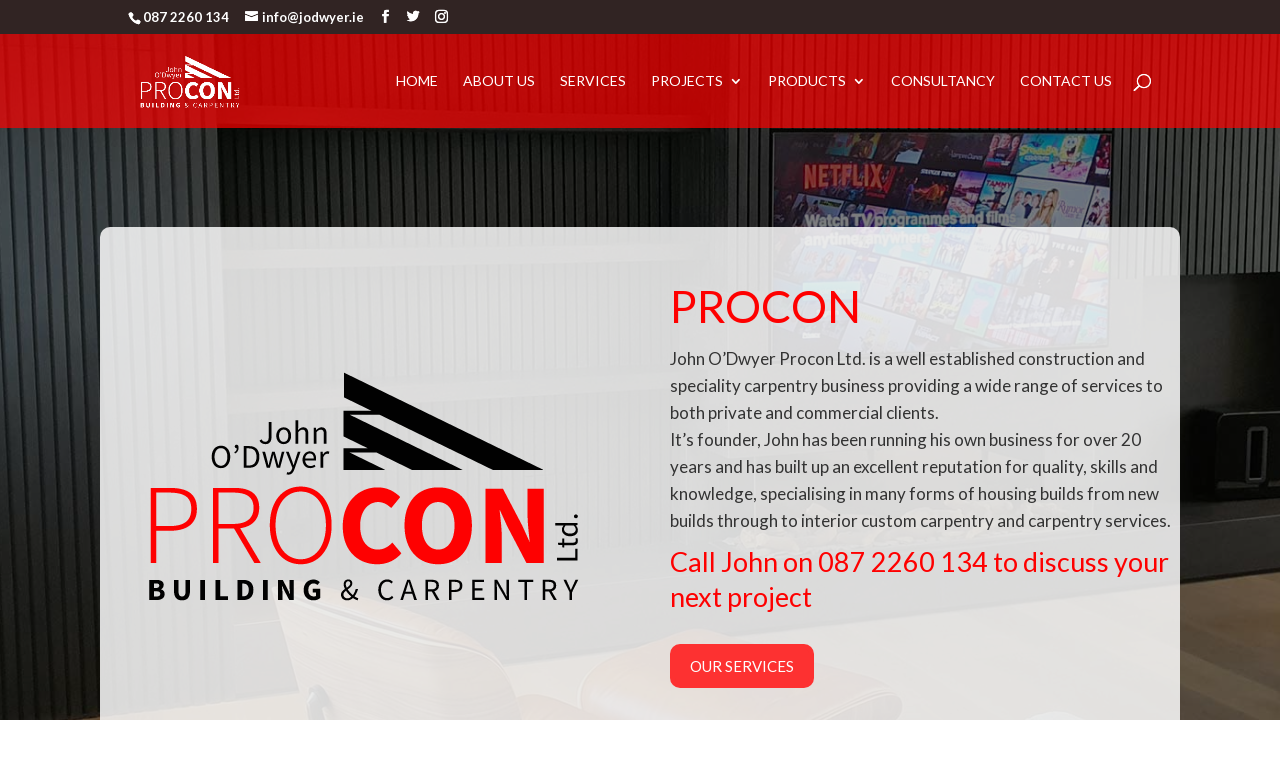

--- FILE ---
content_type: text/css
request_url: https://proconstruction.ie/wp-content/et-cache/5/et-core-unified-5.min.css?ver=1767276115
body_size: 797
content:
.homepage-slider .et_pb_slides .et_pb_slide .et_pb_container{max-width:1080px;background:rgba(85,30,28,.39)}.homepage-slider .et_pb_slides .et_pb_slider_container_inner{display:flex;align-items:center;justify-content:center;background:rgba(255,255,255,.84);padding-top:50px;padding-bottom:50px;border-radius:10px}.homepage-slider .et-pb-active-slide .et_pb_slide_image{margin-top:0!important;position:inherit}.homepage-slider .et_pb_container.clearfix{display:flex;align-items:center;margin-top:50px;margin-bottom:50px}.homepage-slider .et_pb_slide_description{padding-top:50px!important;padding-bottom:50px!important}.homepage-slider .et-pb-controllers a.et-pb-active-control{width:8px;height:8px}.et_pb_slide_image{margin-top:0!important;position:static!important}.homepage-slider .et_pb_slides .et_pb_slide .et_pb_container{background:transparent}.homepage-slider .et-pb-controllers{background:rgba(250,1,1,.6);position:absolute;bottom:0;padding:8px}.homepage-slider .et-pb-controllers a{top:8px;position:relative}.slider_101 .owl-stage-outer .owl-item{padding:0 15px}.sa_hover_container{position:relative}#slider_101 .owl-stage-outer .owl-item h2{background:rgba(250,1,1,.6);position:absolute;bottom:0;color:#fff;font-size:20px;text-align:center;width:100%;left:0;padding:10px}.owl-carousel .owl-nav button.owl-prev{left:-30px}.owl-carousel .owl-nav button.owl-next{right:-30px}.slider_101 .owl-dots button.owl-dot span{background:rgba(255,255,255,.3)!important}.slider_101 .owl-dots button.owl-dot.active span{background:#fff!important}.white .sa_owl_theme .owl-nav .owl-prev{background:rgba(0,0,0,0.000001) url(../images/icon_prev.png) no-repeat center center!important}.slider_101 .owl-stage{margin-bottom:20px}.quote-text .et_pb_text_inner h3{position:relative}.quote-text .et_pb_text_inner h3:after{position:absolute;content:"";right:0;bottom:-50px;width:90px;height:90px;background-image:url(https://dev.thebeautiqueennis.com/wp-content/uploads/2020/12/arrow-right.png);background-size:contain;background-repeat:no-repeat}div#slider_101 .owl-dots button.owl-dot span{background:rgba(255,255,255,.3)!important}.testimonial-slider .et_pb_slide_content{border-left:8px solid #ff0000;padding-left:5%}.et-search-form,.nav li ul,.et_mobile_menu,.footer-widget li:before,.et_pb_pricing li:before,blockquote{border-color:#fff!important}.et_mobile_menu li a{text-transform:uppercase}@media only screen and (max-width:768px){.homepage-slider .et-pb-controllers{bottom:0px!important;padding:15px}.homepage-slider .et-pb-controllers a{top:-2px}}#main-header .et_mobile_menu li ul.hide{display:none!important}#mobile_menu .menu-item-has-children{position:relative}#mobile_menu .menu-item-has-children>a{background:transparent}#mobile_menu .menu-item-has-children>a+span{position:absolute;right:0;top:0;padding:10px 20px;font-size:20px;font-weight:700;cursor:pointer;z-index:3}span.menu-closed:before{content:"\4c";display:block;color:#fff;font-size:16px;font-family:ETmodules}span.menu-closed.menu-open:before{content:"\4d"}

--- FILE ---
content_type: text/css
request_url: https://proconstruction.ie/wp-content/et-cache/5/et-core-unified-tb-21-deferred-5.min.css?ver=1767276116
body_size: 13
content:
div.et_pb_section.et_pb_section_0_tb_footer{background-image:url(https://proconstruction.ie/wp-content/uploads/2021/04/dark-bg.jpg)!important}.et_pb_text_0_tb_footer,.et_pb_text_1_tb_footer,.et_pb_text_2_tb_footer,.et_pb_text_3_tb_footer{font-size:14px}